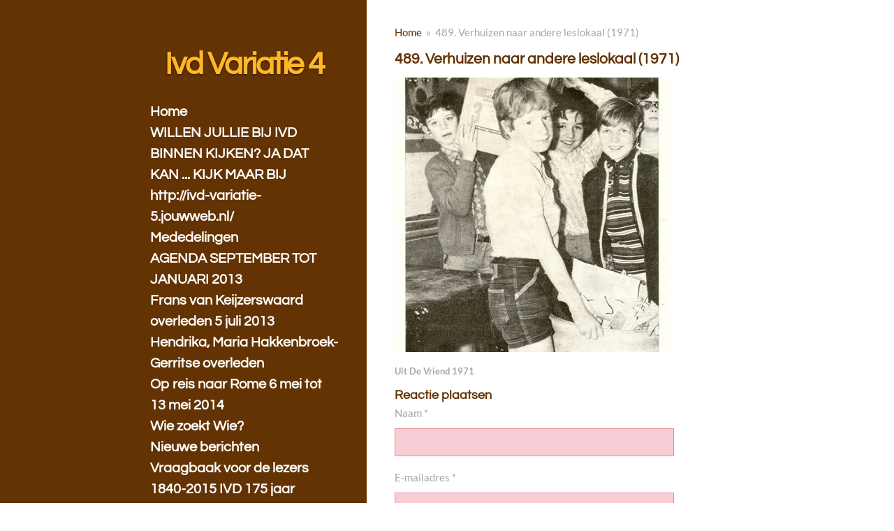

--- FILE ---
content_type: text/html; charset=UTF-8
request_url: https://ivd-variatie-4.jouwweb.nl/489-verhuizen-naar-andere-leslokaal-1971
body_size: 18160
content:
<!DOCTYPE html>
<html lang="nl">
    <head>
        <meta http-equiv="Content-Type" content="text/html; charset=utf-8">
        <meta name="viewport" content="width=device-width, initial-scale=1.0, maximum-scale=5.0">
        <meta http-equiv="X-UA-Compatible" content="IE=edge">
        <link rel="canonical" href="https://ivd-variatie-4.jouwweb.nl/489-verhuizen-naar-andere-leslokaal-1971">
        <link rel="sitemap" type="application/xml" href="https://ivd-variatie-4.jouwweb.nl/sitemap.xml">
        <meta property="og:title" content="489. Verhuizen naar andere leslokaal (1971) | Ivd-variatie-4">
        <meta property="og:url" content="https://ivd-variatie-4.jouwweb.nl/489-verhuizen-naar-andere-leslokaal-1971">
        <base href="https://ivd-variatie-4.jouwweb.nl/">
        <meta name="description" property="og:description" content="">
                <script nonce="76f0d988e11a06e3580fcc90ba01e4fe">
            
            window.JOUWWEB = window.JOUWWEB || {};
            window.JOUWWEB.application = window.JOUWWEB.application || {};
            window.JOUWWEB.application = {"backends":[{"domain":"jouwweb.nl","freeDomain":"jouwweb.site"},{"domain":"webador.com","freeDomain":"webadorsite.com"},{"domain":"webador.de","freeDomain":"webadorsite.com"},{"domain":"webador.fr","freeDomain":"webadorsite.com"},{"domain":"webador.es","freeDomain":"webadorsite.com"},{"domain":"webador.it","freeDomain":"webadorsite.com"},{"domain":"jouwweb.be","freeDomain":"jouwweb.site"},{"domain":"webador.ie","freeDomain":"webadorsite.com"},{"domain":"webador.co.uk","freeDomain":"webadorsite.com"},{"domain":"webador.at","freeDomain":"webadorsite.com"},{"domain":"webador.be","freeDomain":"webadorsite.com"},{"domain":"webador.ch","freeDomain":"webadorsite.com"},{"domain":"webador.ch","freeDomain":"webadorsite.com"},{"domain":"webador.mx","freeDomain":"webadorsite.com"},{"domain":"webador.com","freeDomain":"webadorsite.com"},{"domain":"webador.dk","freeDomain":"webadorsite.com"},{"domain":"webador.se","freeDomain":"webadorsite.com"},{"domain":"webador.no","freeDomain":"webadorsite.com"},{"domain":"webador.fi","freeDomain":"webadorsite.com"},{"domain":"webador.ca","freeDomain":"webadorsite.com"},{"domain":"webador.ca","freeDomain":"webadorsite.com"},{"domain":"webador.pl","freeDomain":"webadorsite.com"},{"domain":"webador.com.au","freeDomain":"webadorsite.com"},{"domain":"webador.nz","freeDomain":"webadorsite.com"}],"editorLocale":"nl-NL","editorTimezone":"Europe\/Amsterdam","editorLanguage":"nl","analytics4TrackingId":"G-E6PZPGE4QM","analyticsDimensions":[],"backendDomain":"www.jouwweb.nl","backendShortDomain":"jouwweb.nl","backendKey":"jouwweb-nl","freeWebsiteDomain":"jouwweb.site","noSsl":false,"build":{"reference":"fec0291"},"linkHostnames":["www.jouwweb.nl","www.webador.com","www.webador.de","www.webador.fr","www.webador.es","www.webador.it","www.jouwweb.be","www.webador.ie","www.webador.co.uk","www.webador.at","www.webador.be","www.webador.ch","fr.webador.ch","www.webador.mx","es.webador.com","www.webador.dk","www.webador.se","www.webador.no","www.webador.fi","www.webador.ca","fr.webador.ca","www.webador.pl","www.webador.com.au","www.webador.nz"],"assetsUrl":"https:\/\/assets.jwwb.nl","loginUrl":"https:\/\/www.jouwweb.nl\/inloggen","publishUrl":"https:\/\/www.jouwweb.nl\/v2\/website\/273673\/publish-proxy","adminUserOrIp":false,"pricing":{"plans":{"lite":{"amount":"700","currency":"EUR"},"pro":{"amount":"1200","currency":"EUR"},"business":{"amount":"2400","currency":"EUR"}},"yearlyDiscount":{"price":{"amount":"8400","currency":"EUR"},"ratio":0.58,"percent":"58%","discountPrice":{"amount":"8400","currency":"EUR"},"termPricePerMonth":{"amount":"1200","currency":"EUR"},"termPricePerYear":{"amount":"12000","currency":"EUR"}}},"hcUrl":{"add-product-variants":"https:\/\/help.jouwweb.nl\/hc\/nl\/articles\/28594307773201","basic-vs-advanced-shipping":"https:\/\/help.jouwweb.nl\/hc\/nl\/articles\/28594268794257","html-in-head":"https:\/\/help.jouwweb.nl\/hc\/nl\/articles\/28594336422545","link-domain-name":"https:\/\/help.jouwweb.nl\/hc\/nl\/articles\/28594325307409","optimize-for-mobile":"https:\/\/help.jouwweb.nl\/hc\/nl\/articles\/28594312927121","seo":"https:\/\/help.jouwweb.nl\/hc\/nl\/sections\/28507243966737","transfer-domain-name":"https:\/\/help.jouwweb.nl\/hc\/nl\/articles\/28594325232657","website-not-secure":"https:\/\/help.jouwweb.nl\/hc\/nl\/articles\/28594252935825"}};
            window.JOUWWEB.brand = {"type":"jouwweb","name":"JouwWeb","domain":"JouwWeb.nl","supportEmail":"support@jouwweb.nl"};
                    
                window.JOUWWEB = window.JOUWWEB || {};
                window.JOUWWEB.websiteRendering = {"locale":"nl-NL","timezone":"Europe\/Amsterdam","routes":{"api\/upload\/product-field":"\/_api\/upload\/product-field","checkout\/cart":"\/winkelwagen","payment":"\/bestelling-afronden\/:publicOrderId","payment\/forward":"\/bestelling-afronden\/:publicOrderId\/forward","public-order":"\/bestelling\/:publicOrderId","checkout\/authorize":"\/winkelwagen\/authorize\/:gateway","wishlist":"\/verlanglijst"}};
                                                    window.JOUWWEB.website = {"id":273673,"locale":"nl-NL","enabled":true,"title":"Ivd-variatie-4","hasTitle":false,"roleOfLoggedInUser":null,"ownerLocale":"nl-NL","plan":null,"freeWebsiteDomain":"jouwweb.site","backendKey":"jouwweb-nl","currency":"EUR","defaultLocale":"nl-NL","url":"https:\/\/ivd-variatie-4.jouwweb.nl\/","homepageSegmentId":972758,"category":"website","isOffline":false,"isPublished":true,"locales":[],"allowed":{"ads":false,"credits":false,"externalLinks":true,"slideshow":true,"customDefaultSlideshow":true,"hostedAlbums":false,"moderators":false,"mailboxQuota":21,"statisticsVisitors":true,"statisticsDetailed":false,"statisticsMonths":0,"favicon":true,"password":false,"freeDomains":0,"freeMailAccounts":0,"canUseLanguages":false,"fileUpload":false,"legacyFontSize":true,"webshop":false,"products":-1,"imageText":false,"search":false,"audioUpload":false,"videoUpload":0,"allowDangerousForms":true,"allowHtmlCode":true,"mobileBar":false,"sidebar":true,"poll":false,"allowCustomForms":false,"allowBusinessListing":false,"allowCustomAnalytics":false,"allowAccountingLink":false,"digitalProducts":false,"sitemapElement":false},"mobileBar":{"enabled":false,"theme":"accent","email":{"active":true},"location":{"active":true},"phone":{"active":true},"whatsapp":{"active":false},"social":{"active":false,"network":"facebook"}},"webshop":{"enabled":false,"currency":"EUR","taxEnabled":false,"taxInclusive":true,"vatDisclaimerVisible":false,"orderNotice":"<p>Indien u speciale wensen heeft kunt u deze doorgeven via het Opmerkingen-veld in de laatste stap.<\/p>","orderConfirmation":"<p>Hartelijk bedankt voor uw bestelling! U ontvangt zo spoedig mogelijk bericht van ons over de afhandeling van uw bestelling.<\/p>","freeShipping":false,"freeShippingAmount":"0.00","shippingDisclaimerVisible":false,"pickupAllowed":false,"couponAllowed":false,"detailsPageAvailable":true,"socialMediaVisible":true,"termsPage":null,"termsPageUrl":null,"extraTerms":null,"pricingVisible":true,"orderButtonVisible":true,"shippingAdvanced":false,"shippingAdvancedBackEnd":false,"soldOutVisible":false,"backInStockNotificationEnabled":false,"canAddProducts":true,"nextOrderNumber":1,"allowedServicePoints":[],"sendcloudConfigured":false,"sendcloudFallbackPublicKey":"a3d50033a59b4a598f1d7ce7e72aafdf","taxExemptionAllowed":true,"invoiceComment":null,"emptyCartVisible":false,"minimumOrderPrice":null,"productNumbersEnabled":false,"wishlistEnabled":false,"hideTaxOnCart":false},"isTreatedAsWebshop":false};                            window.JOUWWEB.cart = {"products":[],"coupon":null,"shippingCountryCode":null,"shippingChoice":null,"breakdown":[]};                            window.JOUWWEB.scripts = [];                        window.parent.JOUWWEB.colorPalette = window.JOUWWEB.colorPalette;
        </script>
                <title>489. Verhuizen naar andere leslokaal (1971) | Ivd-variatie-4</title>
                                            <link href="https://primary.jwwb.nl/public/1/2/0/ivd-variatie-4/favicon-1.ico?bust=1416415337" rel="shortcut icon">                                                <link href="https://primary.jwwb.nl/public/1/2/0/ivd-variatie-4/favicon-1.ico?bust=1416415337" rel="icon">                                        <meta property="og:image" content="https&#x3A;&#x2F;&#x2F;primary.jwwb.nl&#x2F;public&#x2F;1&#x2F;2&#x2F;0&#x2F;ivd-variatie-4&#x2F;ivd-119.large.jpg">
                                    <meta name="twitter:card" content="summary_large_image">
                        <meta property="twitter:image" content="https&#x3A;&#x2F;&#x2F;primary.jwwb.nl&#x2F;public&#x2F;1&#x2F;2&#x2F;0&#x2F;ivd-variatie-4&#x2F;ivd-119.large.jpg">
                                                    <script src="https://www.google.com/recaptcha/enterprise.js?hl=nl&amp;render=explicit" nonce="76f0d988e11a06e3580fcc90ba01e4fe" data-turbo-track="reload"></script>
<script src="https://plausible.io/js/script.manual.js" nonce="76f0d988e11a06e3580fcc90ba01e4fe" data-turbo-track="reload" defer data-domain="shard23.jouwweb.nl"></script>
<link rel="stylesheet" type="text/css" href="https://gfonts.jwwb.nl/css?display=fallback&amp;family=Lato%3A400%2C700%2C400italic%2C700italic%7CQuestrial%3A400%2C700%2C400italic%2C700italic" nonce="76f0d988e11a06e3580fcc90ba01e4fe" data-turbo-track="dynamic">
<script src="https://assets.jwwb.nl/assets/build/website-rendering/nl-NL.js?bust=af8dcdef13a1895089e9" nonce="76f0d988e11a06e3580fcc90ba01e4fe" data-turbo-track="reload" defer></script>
<script src="https://assets.jwwb.nl/assets/website-rendering/runtime.e9aaeab0c631cbd69aaa.js?bust=0df1501923f96b249330" nonce="76f0d988e11a06e3580fcc90ba01e4fe" data-turbo-track="reload" defer></script>
<script src="https://assets.jwwb.nl/assets/website-rendering/103.3d75ec3708e54af67f50.js?bust=cb0aa3c978e146edbd0d" nonce="76f0d988e11a06e3580fcc90ba01e4fe" data-turbo-track="reload" defer></script>
<script src="https://assets.jwwb.nl/assets/website-rendering/main.f656389ec507dc20f0cb.js?bust=d20d7cd648ba41ec2448" nonce="76f0d988e11a06e3580fcc90ba01e4fe" data-turbo-track="reload" defer></script>
<link rel="preload" href="https://assets.jwwb.nl/assets/website-rendering/styles.e258e1c0caffe3e22b8c.css?bust=00dff845dced716b5f3e" as="style">
<link rel="preload" href="https://assets.jwwb.nl/assets/website-rendering/fonts/icons-website-rendering/font/website-rendering.woff2?bust=bd2797014f9452dadc8e" as="font" crossorigin>
<link rel="preconnect" href="https://gfonts.jwwb.nl">
<link rel="stylesheet" type="text/css" href="https://assets.jwwb.nl/assets/website-rendering/styles.e258e1c0caffe3e22b8c.css?bust=00dff845dced716b5f3e" nonce="76f0d988e11a06e3580fcc90ba01e4fe" data-turbo-track="dynamic">
<link rel="preconnect" href="https://assets.jwwb.nl">
<link rel="stylesheet" type="text/css" href="https://primary.jwwb.nl/public/1/2/0/ivd-variatie-4/style.css?bust=1768583290" nonce="76f0d988e11a06e3580fcc90ba01e4fe" data-turbo-track="dynamic">    </head>
    <body
        id="top"
        class="jw-is-no-slideshow jw-strips--align-left jw-header-is-text jw-is-segment-page jw-is-frontend jw-is-sidebar jw-is-no-messagebar jw-is-no-touch-device jw-is-no-mobile"
                                    data-jouwweb-page="1077048"
                                                data-jouwweb-segment-id="1077048"
                                                data-jouwweb-segment-type="page"
                                                data-template-threshold="960"
                                                data-template-name="dj&#x7C;portfolio&#x7C;leaf"
                            itemscope
        itemtype="https://schema.org/WebPage"
    >
                                    <meta itemprop="url" content="https://ivd-variatie-4.jouwweb.nl/489-verhuizen-naar-andere-leslokaal-1971">
        <a href="#main-content" class="jw-skip-link">
            Ga direct naar de hoofdinhoud        </a>
        <div class="jw-background"></div>
        <div class="jw-body">
            <div class="jw-mobile-menu jw-mobile-is-text js-mobile-menu">
            <span class="jw-mobile-menu__button jw-mobile-menu__button--dummy"></span>        <div class="jw-mobile-header jw-mobile-header--text">
        <a            class="jw-mobile-header-content"
                            href="/"
                        >
                                        <div class="jw-mobile-text">
                    <span style="color: #FFB729">Ivd Variatie 4</span>                </div>
                    </a>
    </div>

    
            <button
            type="button"
            class="jw-mobile-menu__button jw-mobile-toggle"
            aria-label="Open / sluit menu"
        >
            <span class="jw-icon-burger"></span>
        </button>
    </div>
            <div class="content-root">
    <div class="right">
        <div class="right-content">
            <div class="slider-wrapper jw-slideshow-toggle">
                            </div>
            
<main id="main-content" class="block-content">
    <div data-section-name="content" class="jw-section jw-section-content jw-responsive lt600 lt640 lt800">
        <div
    id="jw-element-15882566"
    data-jw-element-id="15882566"
        class="jw-tree-node jw-element jw-strip-root jw-tree-container jw-node-is-first-child jw-node-is-last-child"
>
    <div
    id="jw-element-340719248"
    data-jw-element-id="340719248"
        class="jw-tree-node jw-element jw-strip jw-tree-container jw-strip--default jw-strip--style-color jw-strip--color-default jw-strip--padding-both jw-node-is-first-child jw-strip--primary jw-node-is-last-child"
>
    <div class="jw-strip__content-container"><div class="jw-strip__content jw-responsive lt600 lt640 lt800">
                        <nav class="jw-breadcrumbs" aria-label="Kruimelpad"><ol><li><a href="/" class="jw-breadcrumbs__link">Home</a></li><li><span class="jw-breadcrumbs__separator" aria-hidden="true">&raquo;</span><a href="/489-verhuizen-naar-andere-leslokaal-1971" class="jw-breadcrumbs__link jw-breadcrumbs__link--current" aria-current="page">489. Verhuizen naar andere leslokaal (1971)</a></li></ol></nav><div
    id="jw-element-4665186"
    data-jw-element-id="4665186"
        class="jw-tree-node jw-element jw-html jw-node-is-first-child"
>
    </div><div
    id="jw-element-4665160"
    data-jw-element-id="4665160"
        class="jw-tree-node jw-element jw-image-text"
>
    <div class="jw-element-imagetext-text">
            <h2 class="jw-heading-100">489. Verhuizen naar andere leslokaal (1971)</h2>    </div>
</div><div
    id="jw-element-15882567"
    data-jw-element-id="15882567"
        class="jw-tree-node jw-element jw-image"
>
    <div
    class="jw-intent jw-element-image jw-element-content jw-element-image-is-left jw-element-image--full-width-to-640"
            style="width: 393px;"
    >
            
        
                <picture
            class="jw-element-image__image-wrapper jw-image-is-square jw-intrinsic"
            style="padding-top: 100%;"
        >
                                            <img class="jw-element-image__image jw-intrinsic__item" style="--jw-element-image--pan-x: 0.5; --jw-element-image--pan-y: 0.5;" alt="" src="https://primary.jwwb.nl/public/1/2/0/ivd-variatie-4/ivd-119.large.jpg" srcset="https://primary.jwwb.nl/public/1/2/0/ivd-variatie-4/ivd-119.large.jpg?enable-io=true&amp;width=96 96w, https://primary.jwwb.nl/public/1/2/0/ivd-variatie-4/ivd-119.large.jpg?enable-io=true&amp;width=147 147w, https://primary.jwwb.nl/public/1/2/0/ivd-variatie-4/ivd-119.large.jpg?enable-io=true&amp;width=226 226w, https://primary.jwwb.nl/public/1/2/0/ivd-variatie-4/ivd-119.large.jpg?enable-io=true&amp;width=347 347w, https://primary.jwwb.nl/public/1/2/0/ivd-variatie-4/ivd-119.large.jpg?enable-io=true&amp;width=532 532w, https://primary.jwwb.nl/public/1/2/0/ivd-variatie-4/ivd-119.large.jpg?enable-io=true&amp;width=816 816w, https://primary.jwwb.nl/public/1/2/0/ivd-variatie-4/ivd-119.large.jpg?enable-io=true&amp;width=1252 1252w, https://primary.jwwb.nl/public/1/2/0/ivd-variatie-4/ivd-119.large.jpg?enable-io=true&amp;width=1920 1920w" sizes="auto, min(100vw, 393px), 100vw" loading="lazy" width="800" height="800">                    </picture>

            </div>
</div><div
    id="jw-element-15882568"
    data-jw-element-id="15882568"
        class="jw-tree-node jw-element jw-image-text"
>
    <div class="jw-element-imagetext-text">
            <p><span style="font-size: small;"><strong>Uit De Vriend 1971</strong></span></p>    </div>
</div><div
    id="jw-element-4665168"
    data-jw-element-id="4665168"
        class="jw-tree-node jw-element jw-comments jw-node-is-last-child"
>
    <div class="jw-comment-module" data-container-id="4665168">
            <div class="jw-comment-form-container">
            <h2>Reactie plaatsen</h2>
            <div class="jw-comment-form jw-form-container" data-parent-id="0">
    <form method="POST" name="comment">        <div class="jw-element-form-error jw-comment-error"></div>
        <div class="jw-element-form-group"><label for="name" class="jw-element-form-label">Naam *</label><div class="jw-element-form-content"><input type="text" name="name" id="name" maxlength="100" class="form-control&#x20;jw-element-form-input-text" value=""></div></div>        <div class="jw-element-form-group"><label for="email" class="jw-element-form-label">E-mailadres *</label><div class="jw-element-form-content"><input type="email" name="email" id="email" maxlength="200" class="form-control&#x20;jw-element-form-input-text" value=""></div></div>        <div class="jw-element-form-group"><label for="body" class="jw-element-form-label">Bericht *</label><div class="jw-element-form-content"><textarea name="body" id="body" maxlength="5000" class="form-control&#x20;jw-element-form-input-text"></textarea></div></div>        <div class="hidden"><label for="captcha" class="jw-element-form-label">Laat dit veld leeg *</label><div class="jw-element-form-content"><input type="text" name="captcha" id="captcha" class="form-control&#x20;jw-element-form-input-text" value=""></div></div>                                        <input type="hidden" name="captcha-response" data-sitekey="6Lf2k5ApAAAAAHnwq8755XMiirIOTY2Cw_UdHdfa" data-action="COMMENT" id="jwFormopECDm_captcha-response" value="">        <div
            class="jw-element-form-group captcha-form-group hidden"
            data-jw-controller="website--form--lazy-captcha-group"        >
            <div class="jw-element-form-content">
                <div class="captcha-widget" data-jw-controller="common--form--captcha-checkbox" data-common--form--captcha-checkbox-action-value="COMMENT" data-common--form--captcha-checkbox-sitekey-value="6Lf2k5ApAAAAAHnwq8755XMiirIOTY2Cw_UdHdfa"></div>                            </div>
        </div>
            <input type="hidden" name="comment-csrf-4665168-main" id="jwFormyb6UAa_comment-csrf-4665168-main" value="geVMvTfyZV6H26RV">        <input type="hidden" name="action" id="jwFormxw9Tyh_action" value="new-comment">        <input type="hidden" name="element" id="jwFormDkzPXR_element" value="4665168">                <div class="jw-element-form-group"><div class="jw-element-form-content"><button type="submit" name="submit" id="jwFormEDmK5e_submit" class="jw-btn jw-btn--size-small">Verstuur reactie</button></div></div>    </form></div>
        </div>
        <div
        class="jw-comments-container "
        data-number-of-comments="0"
        data-comments-per-page="10"
    >
        <h2>Reacties</h2>
        <div class="jw-comments jw-comments-real">
                            <div>Er zijn geen reacties geplaatst.</div>
                    </div>
            </div>
    </div>
</div></div></div></div></div>            </div>
</main>
            <footer class="block-footer">
    <div
        data-section-name="footer"
        class="jw-section jw-section-footer jw-responsive lt640 lt800"
    >
                <div class="jw-strip jw-strip--default jw-strip--style-color jw-strip--primary jw-strip--color-default jw-strip--padding-both"><div class="jw-strip__content-container"><div class="jw-strip__content jw-responsive lt640 lt800">            <div
    id="jw-element-15882737"
    data-jw-element-id="15882737"
        class="jw-tree-node jw-element jw-simple-root jw-tree-container jw-node-is-first-child jw-node-is-last-child"
>
    <div
    id="jw-element-4219491"
    data-jw-element-id="4219491"
        class="jw-tree-node jw-element jw-social-share jw-node-is-first-child jw-node-is-last-child"
>
    <div class="jw-element-social-share" style="text-align: left">
    <div class="share-button-container share-button-container--align-left jw-element-content">
                                                                <a
                    class="share-button share-button--facebook jw-element-social-share-button jw-element-social-share-button-facebook "
                                            href=""
                        data-href-template="http://www.facebook.com/sharer/sharer.php?u=[url]"
                                                            rel="nofollow noopener noreferrer"
                    target="_blank"
                >
                    <span class="share-button__icon website-rendering-icon-facebook"></span>
                    <span class="share-button__label">Delen</span>
                </a>
                                                                                    </div>
    </div>
</div></div>                            <div class="jw-credits clear">
                    <div class="jw-credits-owner">
                        <div id="jw-footer-text">
                            <div class="jw-footer-text-content">
                                &copy; 2013 - 2026 Ivd-variatie-4                            </div>
                        </div>
                    </div>
                    <div class="jw-credits-right">
                                                <div id="jw-credits-tool">
    <small>
        Powered by <a href="https://www.jouwweb.nl" rel="">JouwWeb</a>    </small>
</div>
                    </div>
                </div>
                    </div></div></div>    </div>
</footer>
        </div>
    </div>
    <div class="left">
        <div class="left-content simple-brick-max-width-sidebar">
            <div class="logo-wrapper js-topbar-content-container">
                <div class="clear">
                    <div class="jw-header-logo">
        <div
    class="jw-header jw-header-title-container jw-header-text jw-header-text-toggle"
    data-stylable="true"
>
    <a        id="jw-header-title"
        class="jw-header-title"
                    href="/"
            >
        <span style="color: #FFB729">Ivd Variatie 4</span>    </a>
</div>
</div>
                </div>
                <div class="logo-seperator"></div>
            </div>
            <nav class="nav jw-menu-copy">
                <ul
    id="jw-menu"
    class="jw-menu jw-menu-vertical"
            >
            <li
    class="jw-menu-item"
>
        <a        class="jw-menu-link"
        href="/"                                            data-page-link-id="972758"
                            >
                <span class="">
            Home        </span>
            </a>
                </li>
            <li
    class="jw-menu-item"
>
        <a        class="jw-menu-link"
        href="/willen-jullie-bij-ivd-binnen-kijken-ja-dat-kan-kijk-maar-bij-http-ivd-variatie-5-jouwweb-nl"                                            data-page-link-id="1086661"
                            >
                <span class="">
            WILLEN JULLIE BIJ IVD BINNEN KIJKEN? JA DAT KAN ... KIJK MAAR BIJ http://ivd-variatie-5.jouwweb.nl/        </span>
            </a>
                </li>
            <li
    class="jw-menu-item"
>
        <a        class="jw-menu-link"
        href="/mededelingen"                                            data-page-link-id="972833"
                            >
                <span class="">
            Mededelingen        </span>
            </a>
                </li>
            <li
    class="jw-menu-item"
>
        <a        class="jw-menu-link"
        href="/agenda-september-tot-januari-2013"                                            data-page-link-id="1049689"
                            >
                <span class="">
            AGENDA SEPTEMBER TOT JANUARI 2013        </span>
            </a>
                </li>
            <li
    class="jw-menu-item"
>
        <a        class="jw-menu-link"
        href="/frans-van-keijzerswaard-overleden-5-juli-2013"                                            data-page-link-id="1009151"
                            >
                <span class="">
            Frans van Keijzerswaard overleden 5 juli 2013        </span>
            </a>
                </li>
            <li
    class="jw-menu-item"
>
        <a        class="jw-menu-link"
        href="/hendrika-maria-hakkenbroek-gerritse-overleden"                                            data-page-link-id="1002223"
                            >
                <span class="">
            Hendrika, Maria Hakkenbroek-Gerritse overleden        </span>
            </a>
                </li>
            <li
    class="jw-menu-item"
>
        <a        class="jw-menu-link"
        href="/op-reis-naar-rome-6-mei-tot-13-mei-2014"                                            data-page-link-id="1001310"
                            >
                <span class="">
            Op reis naar Rome 6 mei tot 13 mei 2014        </span>
            </a>
                </li>
            <li
    class="jw-menu-item"
>
        <a        class="jw-menu-link"
        href="/wie-zoekt-wie"                                            data-page-link-id="972845"
                            >
                <span class="">
            Wie zoekt Wie?        </span>
            </a>
                </li>
            <li
    class="jw-menu-item"
>
        <a        class="jw-menu-link"
        href="/nieuwe-berichten"                                            data-page-link-id="981751"
                            >
                <span class="">
            Nieuwe berichten        </span>
            </a>
                </li>
            <li
    class="jw-menu-item"
>
        <a        class="jw-menu-link"
        href="/vraagbaak-voor-de-lezers"                                            data-page-link-id="972846"
                            >
                <span class="">
            Vraagbaak voor de lezers        </span>
            </a>
                </li>
            <li
    class="jw-menu-item"
>
        <a        class="jw-menu-link"
        href="/1840-2015-ivd-175-jaar"                                            data-page-link-id="984509"
                            >
                <span class="">
            1840-2015 IVD 175 jaar        </span>
            </a>
                </li>
            <li
    class="jw-menu-item"
>
        <a        class="jw-menu-link"
        href="/dove-kinderen-in-malawi-vragen-uw-hulp"                                            data-page-link-id="985279"
                            >
                <span class="">
            Dove kinderen in Malawi vragen uw hulp...        </span>
            </a>
                </li>
            <li
    class="jw-menu-item"
>
        <a        class="jw-menu-link"
        href="/boek-van-wim-heerschop"                                            data-page-link-id="993839"
                            >
                <span class="">
            Boek van Wim Heerschop        </span>
            </a>
                </li>
            <li
    class="jw-menu-item"
>
        <a        class="jw-menu-link"
        href="/499-laatste-pagina-van-deel-4-lees-verder-bij-nieuwe-website"                                            data-page-link-id="1082315"
                            >
                <span class="">
            499. Laatste pagina van deel 4. Lees verder bij nieuwe website        </span>
            </a>
                </li>
            <li
    class="jw-menu-item"
>
        <a        class="jw-menu-link"
        href="/498-br-augustinus-met-jongetje-voor-de-spiegel-1966"                                            data-page-link-id="1082312"
                            >
                <span class="">
            498. Br. Augustinus met jongetje voor de spiegel (1966)        </span>
            </a>
                </li>
            <li
    class="jw-menu-item"
>
        <a        class="jw-menu-link"
        href="/497-br-acharius-19661"                                            data-page-link-id="1082310"
                            >
                <span class="">
            497. Br. Acharius (1966)        </span>
            </a>
                </li>
            <li
    class="jw-menu-item"
>
        <a        class="jw-menu-link"
        href="/496-wim-rovers-oud-leering-van-ivd-overleden"                                            data-page-link-id="1080378"
                            >
                <span class="">
            496. Wim Rovers, oud-leering van IvD overleden        </span>
            </a>
                </li>
            <li
    class="jw-menu-item"
>
        <a        class="jw-menu-link"
        href="/495-druk-in-de-gang-1971"                                            data-page-link-id="1079379"
                            >
                <span class="">
            495. Druk in de gang (1971)        </span>
            </a>
                </li>
            <li
    class="jw-menu-item"
>
        <a        class="jw-menu-link"
        href="/494-koekenhappen-ad-de-groot-1971"                                            data-page-link-id="1079376"
                            >
                <span class="">
            494. Koekenhappen Ad de Groot (1971)        </span>
            </a>
                </li>
            <li
    class="jw-menu-item"
>
        <a        class="jw-menu-link"
        href="/493-hoofdingang-van-ivd-verplaatst"                                            data-page-link-id="1078505"
                            >
                <span class="">
            493. Hoofdingang van IvD verplaatst        </span>
            </a>
                </li>
            <li
    class="jw-menu-item"
>
        <a        class="jw-menu-link"
        href="/492-mr-van-corven-1971"                                            data-page-link-id="1078493"
                            >
                <span class="">
            492. Mr. van Corven (1971)        </span>
            </a>
                </li>
            <li
    class="jw-menu-item"
>
        <a        class="jw-menu-link"
        href="/491-dora-van-den-akker-uit-zoetermeer-overleden"                                            data-page-link-id="1077468"
                            >
                <span class="">
            491. Dora van den Akker uit Zoetermeer overleden        </span>
            </a>
                </li>
            <li
    class="jw-menu-item"
>
        <a        class="jw-menu-link"
        href="/490-afscheidsfeest-in-de-groep-van-br-hildemar-1971"                                            data-page-link-id="1077053"
                            >
                <span class="">
            490. Afscheidsfeest in de groep van Br. Hildemar (1971)        </span>
            </a>
                </li>
            <li
    class="jw-menu-item jw-menu-is-active"
>
        <a        class="jw-menu-link js-active-menu-item"
        href="/489-verhuizen-naar-andere-leslokaal-1971"                                            data-page-link-id="1077048"
                            >
                <span class="">
            489. Verhuizen naar andere leslokaal (1971)        </span>
            </a>
                </li>
            <li
    class="jw-menu-item"
>
        <a        class="jw-menu-link"
        href="/488-nieuwe-bericht-van-br-wladimir-uit-malawi"                                            data-page-link-id="1076398"
                            >
                <span class="">
            488. Nieuwe bericht van br. Wladimir uit Malawi        </span>
            </a>
                </li>
            <li
    class="jw-menu-item"
>
        <a        class="jw-menu-link"
        href="/487-prikje-halen-bij-huisarts-1971"                                            data-page-link-id="1076207"
                            >
                <span class="">
            487. Prikje halen bij huisarts (1971)        </span>
            </a>
                </li>
            <li
    class="jw-menu-item"
>
        <a        class="jw-menu-link"
        href="/486-schoolpauze-1971-2"                                            data-page-link-id="1075378"
                            >
                <span class="">
            486. Schoolpauze bij meisjes (1966) (2)        </span>
            </a>
                </li>
            <li
    class="jw-menu-item"
>
        <a        class="jw-menu-link"
        href="/845-schoolpauze-bij-meisjes-1966"                                            data-page-link-id="1075365"
                            >
                <span class="">
            485. Schoolpauze bij meisjes  1966        </span>
            </a>
                </li>
            <li
    class="jw-menu-item"
>
        <a        class="jw-menu-link"
        href="/484-modeshow-1971"                                            data-page-link-id="1075358"
                            >
                <span class="">
            484. Modeshow (1971)        </span>
            </a>
                </li>
            <li
    class="jw-menu-item"
>
        <a        class="jw-menu-link"
        href="/483-pater-van-vught"                                            data-page-link-id="1073795"
                            >
                <span class="">
            483. Pater van Vught        </span>
            </a>
                </li>
            <li
    class="jw-menu-item"
>
        <a        class="jw-menu-link"
        href="/482-afra-ooterman-op-de-fiets"                                            data-page-link-id="1073790"
                            >
                <span class="">
            482. Afra Ooterman op de fiets        </span>
            </a>
                </li>
            <li
    class="jw-menu-item"
>
        <a        class="jw-menu-link"
        href="/481-kinderen-achter-trommel-muziekles"                                            data-page-link-id="1073045"
                            >
                <span class="">
            481. Kinderen achter trommel (muziekles)        </span>
            </a>
                </li>
            <li
    class="jw-menu-item"
>
        <a        class="jw-menu-link"
        href="/480-peter-croonen-op-brommer"                                            data-page-link-id="1073034"
                            >
                <span class="">
            480. Peter Croonen op brommer        </span>
            </a>
                </li>
            <li
    class="jw-menu-item"
>
        <a        class="jw-menu-link"
        href="/479-mr-f-braam"                                            data-page-link-id="1071360"
                            >
                <span class="">
            479. Mr. F. Braam        </span>
            </a>
                </li>
            <li
    class="jw-menu-item"
>
        <a        class="jw-menu-link"
        href="/478-grappige-foto-heeft-in-de-vriend-1985-gestaan"                                            data-page-link-id="1069830"
                            >
                <span class="">
            478. Grappige foto, heeft in De Vriend 1985 gestaan.        </span>
            </a>
                </li>
            <li
    class="jw-menu-item"
>
        <a        class="jw-menu-link"
        href="/477-leren-lezen-1985"                                            data-page-link-id="1069828"
                            >
                <span class="">
            477. Leren lezen (1985)        </span>
            </a>
                </li>
            <li
    class="jw-menu-item"
>
        <a        class="jw-menu-link"
        href="/476-ijspret-1971"                                            data-page-link-id="1069818"
                            >
                <span class="">
            476. IJspret 1971        </span>
            </a>
                </li>
            <li
    class="jw-menu-item"
>
        <a        class="jw-menu-link"
        href="/475-groep-meisjes-bij-meisjeschool-1971"                                            data-page-link-id="1069041"
                            >
                <span class="">
            475. Groep meisjes bij meisjeschool (1971)        </span>
            </a>
                </li>
            <li
    class="jw-menu-item"
>
        <a        class="jw-menu-link"
        href="/474-dove-leerlingen-op-bezoek-bij-paus-in-rome"                                            data-page-link-id="1068189"
                            >
                <span class="">
            474. Dove leerlingen op bezoek bij paus in Rome        </span>
            </a>
                </li>
            <li
    class="jw-menu-item"
>
        <a        class="jw-menu-link"
        href="/473-prachtige-schilderij-getekend-door-jan-van-genk"                                            data-page-link-id="1068187"
                            >
                <span class="">
            473. Prachtige schilderij getekend door Jan van Genk        </span>
            </a>
                </li>
            <li
    class="jw-menu-item"
>
        <a        class="jw-menu-link"
        href="/472-zwemmen-in-zwembad-zegenwerp"                                            data-page-link-id="1067266"
                            >
                <span class="">
            472. Zwemmen in zwembad Zegenwerp        </span>
            </a>
                </li>
            <li
    class="jw-menu-item"
>
        <a        class="jw-menu-link"
        href="/471-broeder-beatus-80-jaar"                                            data-page-link-id="1067261"
                            >
                <span class="">
            471. Broeder Beatus 80 jaar        </span>
            </a>
                </li>
            <li
    class="jw-menu-item"
>
        <a        class="jw-menu-link"
        href="/470-inzegening-van-het-haagse-tehuis-v-d-dovenvereniging"                                            data-page-link-id="1066496"
                            >
                <span class="">
            470. Inzegening van het Haagse tehuis v.d. dovenvereniging        </span>
            </a>
                </li>
            <li
    class="jw-menu-item"
>
        <a        class="jw-menu-link"
        href="/469-stephan-van-de-pas"                                            data-page-link-id="1065425"
                            >
                <span class="">
            469. Stephan van de Pas        </span>
            </a>
                </li>
            <li
    class="jw-menu-item"
>
        <a        class="jw-menu-link"
        href="/468-leerlingen-van-lhno"                                            data-page-link-id="1065417"
                            >
                <span class="">
            468. Leerlingen van LHNO        </span>
            </a>
                </li>
            <li
    class="jw-menu-item"
>
        <a        class="jw-menu-link"
        href="/467-lts-timmerlieden-deden-mee-aan-werkproject"                                            data-page-link-id="1063791"
                            >
                <span class="">
            467. LTS-timmerlieden deden mee aan werkproject        </span>
            </a>
                </li>
            <li
    class="jw-menu-item"
>
        <a        class="jw-menu-link"
        href="/466-opmerkelijk-instrument"                                            data-page-link-id="1063789"
                            >
                <span class="">
            466. Opmerkelijk instrument....        </span>
            </a>
                </li>
            <li
    class="jw-menu-item"
>
        <a        class="jw-menu-link"
        href="/465-zo-schreef-anton-van-dal"                                            data-page-link-id="1062094"
                            >
                <span class="">
            465. Zo schreef A. van Dal        </span>
            </a>
                </li>
            <li
    class="jw-menu-item"
>
        <a        class="jw-menu-link"
        href="/464-plechtige-communie-bij-meisjes-1956"                                            data-page-link-id="1062091"
                            >
                <span class="">
            464. Plechtige communie bij meisjes 1956        </span>
            </a>
                </li>
            <li
    class="jw-menu-item"
>
        <a        class="jw-menu-link"
        href="/463-afscheid-van-juffrouw-nel-van-haren"                                            data-page-link-id="1061126"
                            >
                <span class="">
            463. Afscheid van juffrouw Nel van Haren        </span>
            </a>
                </li>
            <li
    class="jw-menu-item"
>
        <a        class="jw-menu-link"
        href="/462-zuster-charitas-met-dove-zusters"                                            data-page-link-id="1061124"
                            >
                <span class="">
            462. Zuster Charitas met dove zusters        </span>
            </a>
                </li>
            <li
    class="jw-menu-item"
>
        <a        class="jw-menu-link"
        href="/461-broeder-berthilo"                                            data-page-link-id="1061120"
                            >
                <span class="">
            461. Broeder Berthilo        </span>
            </a>
                </li>
            <li
    class="jw-menu-item"
>
        <a        class="jw-menu-link"
        href="/460-wateroverlast-in-1966-achter-ivd"                                            data-page-link-id="1053321"
                            >
                <span class="">
            460. Wateroverlast in 1966 achter IvD        </span>
            </a>
                </li>
            <li
    class="jw-menu-item"
>
        <a        class="jw-menu-link"
        href="/459-h-vormsel-bij-de-jongens-van-de-vlonder"                                            data-page-link-id="1052533"
                            >
                <span class="">
            459. H. Vormsel bij de jongens van De Vlonder        </span>
            </a>
                </li>
            <li
    class="jw-menu-item"
>
        <a        class="jw-menu-link"
        href="/458-lekker-kuntselen-met-spoor-en-autobaan-1966"                                            data-page-link-id="1051825"
                            >
                <span class="">
            458. Lekker kuntselen met spoor- en autobaan 1966        </span>
            </a>
                </li>
            <li
    class="jw-menu-item"
>
        <a        class="jw-menu-link"
        href="/457-ijspret-1966"                                            data-page-link-id="1051822"
                            >
                <span class="">
            457. IJspret 1966        </span>
            </a>
                </li>
            <li
    class="jw-menu-item"
>
        <a        class="jw-menu-link"
        href="/456-schoolverlaters-1958"                                            data-page-link-id="1051188"
                            >
                <span class="">
            456. Schoolverlaters 1958        </span>
            </a>
                </li>
            <li
    class="jw-menu-item"
>
        <a        class="jw-menu-link"
        href="/455-1e-h-communie-1954-bij-meisjesafdeling"                                            data-page-link-id="1048759"
                            >
                <span class="">
            455. 1e H. Communie 1954 bij meisjesafdeling        </span>
            </a>
                </li>
            <li
    class="jw-menu-item"
>
        <a        class="jw-menu-link"
        href="/454-peuterzaal-19"                                            data-page-link-id="1046156"
                            >
                <span class="">
            454. Peuterschool 19??        </span>
            </a>
                </li>
            <li
    class="jw-menu-item"
>
        <a        class="jw-menu-link"
        href="/453-broeders-op-vakantie"                                            data-page-link-id="1045504"
                            >
                <span class="">
            453. Broeders op vakantie.....        </span>
            </a>
                </li>
            <li
    class="jw-menu-item"
>
        <a        class="jw-menu-link"
        href="/452-reunie-van-de-jongens-20-21-december-1958"                                            data-page-link-id="1043746"
                            >
                <span class="">
            452. Reunie van de jongens 20-21 december 1958        </span>
            </a>
                </li>
            <li
    class="jw-menu-item"
>
        <a        class="jw-menu-link"
        href="/451-godsdienstoefening-in-utrecht-1958"                                            data-page-link-id="1043741"
                            >
                <span class="">
            451. Godsdienstoefening in Utrecht 1958        </span>
            </a>
                </li>
            <li
    class="jw-menu-item"
>
        <a        class="jw-menu-link"
        href="/450-veranderingen-bij-medische-zorg-bij-ivd"                                            data-page-link-id="1042125"
                            >
                <span class="">
            450. Veranderingen bij medische zorg bij IvD        </span>
            </a>
                </li>
            <li
    class="jw-menu-item"
>
        <a        class="jw-menu-link"
        href="/449-zuster-acilla-60-jaar-zuster"                                            data-page-link-id="1042113"
                            >
                <span class="">
            449. ZUSTER ACILLA 60 JAAR ZUSTER        </span>
            </a>
                </li>
            <li
    class="jw-menu-item"
>
        <a        class="jw-menu-link"
        href="/448-beroep-van-femke-beijnboort-bloemenbinder"                                            data-page-link-id="1040005"
                            >
                <span class="">
            448. Beroep van Femke Beijnboort: bloemenbinder        </span>
            </a>
                </li>
            <li
    class="jw-menu-item"
>
        <a        class="jw-menu-link"
        href="/447-beroep-van-ferdinand-beekman-autoschademonteur"                                            data-page-link-id="1040003"
                            >
                <span class="">
            447. Beroep van Ferdinand Beekman: autoschademonteur        </span>
            </a>
                </li>
            <li
    class="jw-menu-item"
>
        <a        class="jw-menu-link"
        href="/446-sportdag-in-arnhem"                                            data-page-link-id="1038560"
                            >
                <span class="">
            446. Sportdag in Arnhem        </span>
            </a>
                </li>
            <li
    class="jw-menu-item"
>
        <a        class="jw-menu-link"
        href="/445-beroep-van-jurgen-baart-grafisch-medewerker"                                            data-page-link-id="1038549"
                            >
                <span class="">
            445. Beroep van Jurgen Baart: grafisch medewerker        </span>
            </a>
                </li>
            <li
    class="jw-menu-item"
>
        <a        class="jw-menu-link"
        href="/444-ivd-wandeltochten"                                            data-page-link-id="1034819"
                            >
                <span class="">
            444. IvD wandeltochten        </span>
            </a>
                </li>
            <li
    class="jw-menu-item"
>
        <a        class="jw-menu-link"
        href="/443-afscheid-van-de-broeders-bij-broedershuis"                                            data-page-link-id="1033384"
                            >
                <span class="">
            443. Afscheid van de broeders bij Broedershuis        </span>
            </a>
                </li>
            <li
    class="jw-menu-item"
>
        <a        class="jw-menu-link"
        href="/442-oud-bisschop-bluyssen-overleden"                                            data-page-link-id="1031892"
                            >
                <span class="">
            442. Oud bisschop Bluyssen overleden        </span>
            </a>
                </li>
            <li
    class="jw-menu-item"
>
        <a        class="jw-menu-link"
        href="/441-ivd-reunie-3-oktober-1987"                                            data-page-link-id="1008162"
                            >
                <span class="">
            441 IvD Reunie 3 oktober 1987        </span>
            </a>
                </li>
            <li
    class="jw-menu-item"
>
        <a        class="jw-menu-link"
        href="/440-dovenvereniging-den-haag-50-jaar-en-rotterdam-60-jaar-1987"                                            data-page-link-id="1005626"
                            >
                <span class="">
            440. Dovenvereniging Den Haag 50 jaar en Rotterdam 60 jaar (1987)        </span>
            </a>
                </li>
            <li
    class="jw-menu-item"
>
        <a        class="jw-menu-link"
        href="/439-dove-chauffeur-siem-keesom"                                            data-page-link-id="1004852"
                            >
                <span class="">
            439. Dove chauffeur Siem Keesom        </span>
            </a>
                </li>
            <li
    class="jw-menu-item"
>
        <a        class="jw-menu-link"
        href="/438-ter-herinnering-aan-zuster-rosa"                                            data-page-link-id="1004841"
                            >
                <span class="">
            438. Ter herinnering aan zuster Rosa        </span>
            </a>
                </li>
            <li
    class="jw-menu-item"
>
        <a        class="jw-menu-link"
        href="/437-thea-van-de-ven"                                            data-page-link-id="1004835"
                            >
                <span class="">
            437. Thea van de Ven        </span>
            </a>
                </li>
            <li
    class="jw-menu-item"
>
        <a        class="jw-menu-link"
        href="/436-schoolverlaters-vso-1987"                                            data-page-link-id="1002769"
                            >
                <span class="">
            436. Schoolverlaters VSO 1987        </span>
            </a>
                </li>
            <li
    class="jw-menu-item"
>
        <a        class="jw-menu-link"
        href="/435-herinnering-aan-lisette-plusja"                                            data-page-link-id="1002691"
                            >
                <span class="">
            435. Herinnering aan Lisette Plusjé        </span>
            </a>
                </li>
            <li
    class="jw-menu-item"
>
        <a        class="jw-menu-link"
        href="/434-gedenkboek-ivd-100-jaar-1840-1940"                                            data-page-link-id="1002642"
                            >
                <span class="">
            434. Gedenkboek IvD 100 jaar (1840-1940)        </span>
            </a>
                </li>
            <li
    class="jw-menu-item"
>
        <a        class="jw-menu-link"
        href="/433-groep-jongens-bij-br-theobertus-1966"                                            data-page-link-id="1000027"
                            >
                <span class="">
            433. Groep jongens bij Br. Theobertus (1966)        </span>
            </a>
                </li>
            <li
    class="jw-menu-item"
>
        <a        class="jw-menu-link"
        href="/432-jarige-deelde-handtekening-uit-1974"                                            data-page-link-id="1000025"
                            >
                <span class="">
            432. Jarige deelde handtekening uit (1974)        </span>
            </a>
                </li>
            <li
    class="jw-menu-item"
>
        <a        class="jw-menu-link"
        href="/431-opening-voorschoolinternaat-1975"                                            data-page-link-id="996330"
                            >
                <span class="">
            431. Opening voorschoolinternaat 1975        </span>
            </a>
                </li>
            <li
    class="jw-menu-item"
>
        <a        class="jw-menu-link"
        href="/430-ivd-verlaters-1982"                                            data-page-link-id="996324"
                            >
                <span class="">
            430. IvD verlaters 1982        </span>
            </a>
                </li>
            <li
    class="jw-menu-item"
>
        <a        class="jw-menu-link"
        href="/429-bezoek-in-londen-2"                                            data-page-link-id="992778"
                            >
                <span class="">
            429. Bezoek in Londen (2)        </span>
            </a>
                </li>
            <li
    class="jw-menu-item"
>
        <a        class="jw-menu-link"
        href="/428-zuster-irena-gaf-dans-en-muziekles"                                            data-page-link-id="990617"
                            >
                <span class="">
            428. Zuster Irena gaf dans- en muziekles        </span>
            </a>
                </li>
            <li
    class="jw-menu-item"
>
        <a        class="jw-menu-link"
        href="/427-wie-zijn-ze-1976"                                            data-page-link-id="985195"
                            >
                <span class="">
            427. Wie zijn ze 1976        </span>
            </a>
                </li>
            <li
    class="jw-menu-item"
>
        <a        class="jw-menu-link"
        href="/426-bezoek-in-londen"                                            data-page-link-id="985186"
                            >
                <span class="">
            426. Bezoek in Londen        </span>
            </a>
                </li>
            <li
    class="jw-menu-item"
>
        <a        class="jw-menu-link"
        href="/425-wie-is-dat-1977"                                            data-page-link-id="985088"
                            >
                <span class="">
            425. Wie is dat? (1977)        </span>
            </a>
                </li>
            <li
    class="jw-menu-item"
>
        <a        class="jw-menu-link"
        href="/424-boek-instituut-voor-doofstommen-in-beeld-deel-19"                                            data-page-link-id="985085"
                            >
                <span class="">
            424. Drie jongens op slee (1976)        </span>
            </a>
                </li>
            <li
    class="jw-menu-item"
>
        <a        class="jw-menu-link"
        href="/423-boek-instituut-voor-doofstommen-in-beeld-deel-18"                                            data-page-link-id="985083"
                            >
                <span class="">
            423. Jef Claassen spreekleskracht 1976        </span>
            </a>
                </li>
            <li
    class="jw-menu-item"
>
        <a        class="jw-menu-link"
        href="/422-boek-instituut-voor-doofstommen-in-beeld-deel-17"                                            data-page-link-id="985081"
                            >
                <span class="">
            422. Boek Instituut voor Doofstommen in beeld deel 17        </span>
            </a>
                </li>
            <li
    class="jw-menu-item"
>
        <a        class="jw-menu-link"
        href="/421-boek-instituut-voor-doofstommen-in-beeld-deel-16"                                            data-page-link-id="985078"
                            >
                <span class="">
            421. Boek Instituut voor Doofstommen in beeld deel 16        </span>
            </a>
                </li>
            <li
    class="jw-menu-item"
>
        <a        class="jw-menu-link"
        href="/420-boek-instituut-voor-doofstommen-in-beeld-deel-15"                                            data-page-link-id="985075"
                            >
                <span class="">
            420. Boek Instituut voor Doofstommen in beeld deel 15        </span>
            </a>
                </li>
            <li
    class="jw-menu-item"
>
        <a        class="jw-menu-link"
        href="/419-boek-instituut-voor-doofstommen-in-beeld-deel-14"                                            data-page-link-id="985067"
                            >
                <span class="">
            419. Boek Instituut voor Doofstommen in beeld deel 14        </span>
            </a>
                </li>
            <li
    class="jw-menu-item"
>
        <a        class="jw-menu-link"
        href="/418-boek-instituut-voor-doofstommen-in-beeld-deel-13"                                            data-page-link-id="985066"
                            >
                <span class="">
            418. Boek Instituut voor Doofstommen in beeld deel 13        </span>
            </a>
                </li>
            <li
    class="jw-menu-item"
>
        <a        class="jw-menu-link"
        href="/417-boek-instituut-voor-doofstommen-in-beeld-deel-12"                                            data-page-link-id="985064"
                            >
                <span class="">
            417. Boek Instituut voor Doofstommen in beeld deel 12        </span>
            </a>
                </li>
            <li
    class="jw-menu-item"
>
        <a        class="jw-menu-link"
        href="/416-boek-instituut-voor-doofstommen-in-beeld-deel-11"                                            data-page-link-id="985063"
                            >
                <span class="">
            416. Boek Instituut voor Doofstommen in beeld deel 11        </span>
            </a>
                </li>
            <li
    class="jw-menu-item"
>
        <a        class="jw-menu-link"
        href="/415-boek-instituut-voor-doofstommen-in-beeld-deel-10"                                            data-page-link-id="985061"
                            >
                <span class="">
            415. Boek Instituut voor Doofstommen in beeld deel 10        </span>
            </a>
                </li>
            <li
    class="jw-menu-item"
>
        <a        class="jw-menu-link"
        href="/414-boek-instituut-voor-doofstommen-in-beeld-deel-9"                                            data-page-link-id="985057"
                            >
                <span class="">
            414. Boek Instituut voor Doofstommen in beeld deel 9        </span>
            </a>
                </li>
            <li
    class="jw-menu-item"
>
        <a        class="jw-menu-link"
        href="/413-boek-instituut-voor-doofstommen-in-beeld-deel-8"                                            data-page-link-id="985055"
                            >
                <span class="">
            413. Boek Instituut voor Doofstommen in beeld deel 8        </span>
            </a>
                </li>
            <li
    class="jw-menu-item"
>
        <a        class="jw-menu-link"
        href="/412-boek-instituut-voor-doofstommen-in-beeld-deel-7"                                            data-page-link-id="985052"
                            >
                <span class="">
            412. Boek Instituut voor Doofstommen in beeld deel 7        </span>
            </a>
                </li>
            <li
    class="jw-menu-item"
>
        <a        class="jw-menu-link"
        href="/411-boek-instituut-voor-doofstommen-in-beeld-deel-6"                                            data-page-link-id="985049"
                            >
                <span class="">
            411. Boek Instituut voor Doofstommen in beeld deel 6        </span>
            </a>
                </li>
            <li
    class="jw-menu-item"
>
        <a        class="jw-menu-link"
        href="/410-boek-instituut-voor-doofstommen-in-beeld-deel-5"                                            data-page-link-id="985048"
                            >
                <span class="">
            410. Boek Instituut voor Doofstommen in beeld deel 5        </span>
            </a>
                </li>
            <li
    class="jw-menu-item"
>
        <a        class="jw-menu-link"
        href="/409-boek-instituut-voor-doofstommen-in-beeld-deel-4"                                            data-page-link-id="985046"
                            >
                <span class="">
            409. Boek Instituut voor Doofstommen in beeld deel 4        </span>
            </a>
                </li>
            <li
    class="jw-menu-item"
>
        <a        class="jw-menu-link"
        href="/408-boek-instituut-voor-doofstommen-in-beeld-deel-3"                                            data-page-link-id="985045"
                            >
                <span class="">
            408. Boek Instituut voor Doofstommen in beeld deel 3        </span>
            </a>
                </li>
            <li
    class="jw-menu-item"
>
        <a        class="jw-menu-link"
        href="/407-boek-instituut-voor-doofstommen-in-beeld-deel-2"                                            data-page-link-id="985043"
                            >
                <span class="">
            407. Boek Instituut voor Doofstommen in beeld deel 2        </span>
            </a>
                </li>
            <li
    class="jw-menu-item"
>
        <a        class="jw-menu-link"
        href="/402-boek-insituut-voor-doofstommen-in-beeld-deel-1"                                            data-page-link-id="984072"
                            >
                <span class="">
            406. Boek Insituut voor Doofstommen in beeld deel 1        </span>
            </a>
                </li>
            <li
    class="jw-menu-item"
>
        <a        class="jw-menu-link"
        href="/405-wie-is-dat-1975"                                            data-page-link-id="984047"
                            >
                <span class="">
            405. Dennis Joosten (1975)        </span>
            </a>
                </li>
            <li
    class="jw-menu-item"
>
        <a        class="jw-menu-link"
        href="/404-jongen-en-meisje-1975"                                            data-page-link-id="981646"
                            >
                <span class="">
            404. Twee meisjes op de foto De Vriend 1975        </span>
            </a>
                </li>
            <li
    class="jw-menu-item"
>
        <a        class="jw-menu-link"
        href="/403-dansende-meisjes-2-1958"                                            data-page-link-id="979418"
                            >
                <span class="">
            403. Dansende meisjes 2 1958        </span>
            </a>
                </li>
            <li
    class="jw-menu-item"
>
        <a        class="jw-menu-link"
        href="/402-dansende-meisjes-19"                                            data-page-link-id="972967"
                            >
                <span class="">
            402. Dansende meisjes 1958        </span>
            </a>
                </li>
            <li
    class="jw-menu-item"
>
        <a        class="jw-menu-link"
        href="/401-groepsfoto-meisjes-19"                                            data-page-link-id="972951"
                            >
                <span class="">
            401. Groepsfoto meisjes 1958        </span>
            </a>
                </li>
    
    </ul>

    <script nonce="76f0d988e11a06e3580fcc90ba01e4fe" id="jw-mobile-menu-template" type="text/template">
        <ul id="jw-menu" class="jw-menu jw-menu-vertical">
                            <li
    class="jw-menu-item"
>
        <a        class="jw-menu-link"
        href="/"                                            data-page-link-id="972758"
                            >
                <span class="">
            Home        </span>
            </a>
                </li>
                            <li
    class="jw-menu-item"
>
        <a        class="jw-menu-link"
        href="/willen-jullie-bij-ivd-binnen-kijken-ja-dat-kan-kijk-maar-bij-http-ivd-variatie-5-jouwweb-nl"                                            data-page-link-id="1086661"
                            >
                <span class="">
            WILLEN JULLIE BIJ IVD BINNEN KIJKEN? JA DAT KAN ... KIJK MAAR BIJ http://ivd-variatie-5.jouwweb.nl/        </span>
            </a>
                </li>
                            <li
    class="jw-menu-item"
>
        <a        class="jw-menu-link"
        href="/mededelingen"                                            data-page-link-id="972833"
                            >
                <span class="">
            Mededelingen        </span>
            </a>
                </li>
                            <li
    class="jw-menu-item"
>
        <a        class="jw-menu-link"
        href="/agenda-september-tot-januari-2013"                                            data-page-link-id="1049689"
                            >
                <span class="">
            AGENDA SEPTEMBER TOT JANUARI 2013        </span>
            </a>
                </li>
                            <li
    class="jw-menu-item"
>
        <a        class="jw-menu-link"
        href="/frans-van-keijzerswaard-overleden-5-juli-2013"                                            data-page-link-id="1009151"
                            >
                <span class="">
            Frans van Keijzerswaard overleden 5 juli 2013        </span>
            </a>
                </li>
                            <li
    class="jw-menu-item"
>
        <a        class="jw-menu-link"
        href="/hendrika-maria-hakkenbroek-gerritse-overleden"                                            data-page-link-id="1002223"
                            >
                <span class="">
            Hendrika, Maria Hakkenbroek-Gerritse overleden        </span>
            </a>
                </li>
                            <li
    class="jw-menu-item"
>
        <a        class="jw-menu-link"
        href="/op-reis-naar-rome-6-mei-tot-13-mei-2014"                                            data-page-link-id="1001310"
                            >
                <span class="">
            Op reis naar Rome 6 mei tot 13 mei 2014        </span>
            </a>
                </li>
                            <li
    class="jw-menu-item"
>
        <a        class="jw-menu-link"
        href="/wie-zoekt-wie"                                            data-page-link-id="972845"
                            >
                <span class="">
            Wie zoekt Wie?        </span>
            </a>
                </li>
                            <li
    class="jw-menu-item"
>
        <a        class="jw-menu-link"
        href="/nieuwe-berichten"                                            data-page-link-id="981751"
                            >
                <span class="">
            Nieuwe berichten        </span>
            </a>
                </li>
                            <li
    class="jw-menu-item"
>
        <a        class="jw-menu-link"
        href="/vraagbaak-voor-de-lezers"                                            data-page-link-id="972846"
                            >
                <span class="">
            Vraagbaak voor de lezers        </span>
            </a>
                </li>
                            <li
    class="jw-menu-item"
>
        <a        class="jw-menu-link"
        href="/1840-2015-ivd-175-jaar"                                            data-page-link-id="984509"
                            >
                <span class="">
            1840-2015 IVD 175 jaar        </span>
            </a>
                </li>
                            <li
    class="jw-menu-item"
>
        <a        class="jw-menu-link"
        href="/dove-kinderen-in-malawi-vragen-uw-hulp"                                            data-page-link-id="985279"
                            >
                <span class="">
            Dove kinderen in Malawi vragen uw hulp...        </span>
            </a>
                </li>
                            <li
    class="jw-menu-item"
>
        <a        class="jw-menu-link"
        href="/boek-van-wim-heerschop"                                            data-page-link-id="993839"
                            >
                <span class="">
            Boek van Wim Heerschop        </span>
            </a>
                </li>
                            <li
    class="jw-menu-item"
>
        <a        class="jw-menu-link"
        href="/499-laatste-pagina-van-deel-4-lees-verder-bij-nieuwe-website"                                            data-page-link-id="1082315"
                            >
                <span class="">
            499. Laatste pagina van deel 4. Lees verder bij nieuwe website        </span>
            </a>
                </li>
                            <li
    class="jw-menu-item"
>
        <a        class="jw-menu-link"
        href="/498-br-augustinus-met-jongetje-voor-de-spiegel-1966"                                            data-page-link-id="1082312"
                            >
                <span class="">
            498. Br. Augustinus met jongetje voor de spiegel (1966)        </span>
            </a>
                </li>
                            <li
    class="jw-menu-item"
>
        <a        class="jw-menu-link"
        href="/497-br-acharius-19661"                                            data-page-link-id="1082310"
                            >
                <span class="">
            497. Br. Acharius (1966)        </span>
            </a>
                </li>
                            <li
    class="jw-menu-item"
>
        <a        class="jw-menu-link"
        href="/496-wim-rovers-oud-leering-van-ivd-overleden"                                            data-page-link-id="1080378"
                            >
                <span class="">
            496. Wim Rovers, oud-leering van IvD overleden        </span>
            </a>
                </li>
                            <li
    class="jw-menu-item"
>
        <a        class="jw-menu-link"
        href="/495-druk-in-de-gang-1971"                                            data-page-link-id="1079379"
                            >
                <span class="">
            495. Druk in de gang (1971)        </span>
            </a>
                </li>
                            <li
    class="jw-menu-item"
>
        <a        class="jw-menu-link"
        href="/494-koekenhappen-ad-de-groot-1971"                                            data-page-link-id="1079376"
                            >
                <span class="">
            494. Koekenhappen Ad de Groot (1971)        </span>
            </a>
                </li>
                            <li
    class="jw-menu-item"
>
        <a        class="jw-menu-link"
        href="/493-hoofdingang-van-ivd-verplaatst"                                            data-page-link-id="1078505"
                            >
                <span class="">
            493. Hoofdingang van IvD verplaatst        </span>
            </a>
                </li>
                            <li
    class="jw-menu-item"
>
        <a        class="jw-menu-link"
        href="/492-mr-van-corven-1971"                                            data-page-link-id="1078493"
                            >
                <span class="">
            492. Mr. van Corven (1971)        </span>
            </a>
                </li>
                            <li
    class="jw-menu-item"
>
        <a        class="jw-menu-link"
        href="/491-dora-van-den-akker-uit-zoetermeer-overleden"                                            data-page-link-id="1077468"
                            >
                <span class="">
            491. Dora van den Akker uit Zoetermeer overleden        </span>
            </a>
                </li>
                            <li
    class="jw-menu-item"
>
        <a        class="jw-menu-link"
        href="/490-afscheidsfeest-in-de-groep-van-br-hildemar-1971"                                            data-page-link-id="1077053"
                            >
                <span class="">
            490. Afscheidsfeest in de groep van Br. Hildemar (1971)        </span>
            </a>
                </li>
                            <li
    class="jw-menu-item jw-menu-is-active"
>
        <a        class="jw-menu-link js-active-menu-item"
        href="/489-verhuizen-naar-andere-leslokaal-1971"                                            data-page-link-id="1077048"
                            >
                <span class="">
            489. Verhuizen naar andere leslokaal (1971)        </span>
            </a>
                </li>
                            <li
    class="jw-menu-item"
>
        <a        class="jw-menu-link"
        href="/488-nieuwe-bericht-van-br-wladimir-uit-malawi"                                            data-page-link-id="1076398"
                            >
                <span class="">
            488. Nieuwe bericht van br. Wladimir uit Malawi        </span>
            </a>
                </li>
                            <li
    class="jw-menu-item"
>
        <a        class="jw-menu-link"
        href="/487-prikje-halen-bij-huisarts-1971"                                            data-page-link-id="1076207"
                            >
                <span class="">
            487. Prikje halen bij huisarts (1971)        </span>
            </a>
                </li>
                            <li
    class="jw-menu-item"
>
        <a        class="jw-menu-link"
        href="/486-schoolpauze-1971-2"                                            data-page-link-id="1075378"
                            >
                <span class="">
            486. Schoolpauze bij meisjes (1966) (2)        </span>
            </a>
                </li>
                            <li
    class="jw-menu-item"
>
        <a        class="jw-menu-link"
        href="/845-schoolpauze-bij-meisjes-1966"                                            data-page-link-id="1075365"
                            >
                <span class="">
            485. Schoolpauze bij meisjes  1966        </span>
            </a>
                </li>
                            <li
    class="jw-menu-item"
>
        <a        class="jw-menu-link"
        href="/484-modeshow-1971"                                            data-page-link-id="1075358"
                            >
                <span class="">
            484. Modeshow (1971)        </span>
            </a>
                </li>
                            <li
    class="jw-menu-item"
>
        <a        class="jw-menu-link"
        href="/483-pater-van-vught"                                            data-page-link-id="1073795"
                            >
                <span class="">
            483. Pater van Vught        </span>
            </a>
                </li>
                            <li
    class="jw-menu-item"
>
        <a        class="jw-menu-link"
        href="/482-afra-ooterman-op-de-fiets"                                            data-page-link-id="1073790"
                            >
                <span class="">
            482. Afra Ooterman op de fiets        </span>
            </a>
                </li>
                            <li
    class="jw-menu-item"
>
        <a        class="jw-menu-link"
        href="/481-kinderen-achter-trommel-muziekles"                                            data-page-link-id="1073045"
                            >
                <span class="">
            481. Kinderen achter trommel (muziekles)        </span>
            </a>
                </li>
                            <li
    class="jw-menu-item"
>
        <a        class="jw-menu-link"
        href="/480-peter-croonen-op-brommer"                                            data-page-link-id="1073034"
                            >
                <span class="">
            480. Peter Croonen op brommer        </span>
            </a>
                </li>
                            <li
    class="jw-menu-item"
>
        <a        class="jw-menu-link"
        href="/479-mr-f-braam"                                            data-page-link-id="1071360"
                            >
                <span class="">
            479. Mr. F. Braam        </span>
            </a>
                </li>
                            <li
    class="jw-menu-item"
>
        <a        class="jw-menu-link"
        href="/478-grappige-foto-heeft-in-de-vriend-1985-gestaan"                                            data-page-link-id="1069830"
                            >
                <span class="">
            478. Grappige foto, heeft in De Vriend 1985 gestaan.        </span>
            </a>
                </li>
                            <li
    class="jw-menu-item"
>
        <a        class="jw-menu-link"
        href="/477-leren-lezen-1985"                                            data-page-link-id="1069828"
                            >
                <span class="">
            477. Leren lezen (1985)        </span>
            </a>
                </li>
                            <li
    class="jw-menu-item"
>
        <a        class="jw-menu-link"
        href="/476-ijspret-1971"                                            data-page-link-id="1069818"
                            >
                <span class="">
            476. IJspret 1971        </span>
            </a>
                </li>
                            <li
    class="jw-menu-item"
>
        <a        class="jw-menu-link"
        href="/475-groep-meisjes-bij-meisjeschool-1971"                                            data-page-link-id="1069041"
                            >
                <span class="">
            475. Groep meisjes bij meisjeschool (1971)        </span>
            </a>
                </li>
                            <li
    class="jw-menu-item"
>
        <a        class="jw-menu-link"
        href="/474-dove-leerlingen-op-bezoek-bij-paus-in-rome"                                            data-page-link-id="1068189"
                            >
                <span class="">
            474. Dove leerlingen op bezoek bij paus in Rome        </span>
            </a>
                </li>
                            <li
    class="jw-menu-item"
>
        <a        class="jw-menu-link"
        href="/473-prachtige-schilderij-getekend-door-jan-van-genk"                                            data-page-link-id="1068187"
                            >
                <span class="">
            473. Prachtige schilderij getekend door Jan van Genk        </span>
            </a>
                </li>
                            <li
    class="jw-menu-item"
>
        <a        class="jw-menu-link"
        href="/472-zwemmen-in-zwembad-zegenwerp"                                            data-page-link-id="1067266"
                            >
                <span class="">
            472. Zwemmen in zwembad Zegenwerp        </span>
            </a>
                </li>
                            <li
    class="jw-menu-item"
>
        <a        class="jw-menu-link"
        href="/471-broeder-beatus-80-jaar"                                            data-page-link-id="1067261"
                            >
                <span class="">
            471. Broeder Beatus 80 jaar        </span>
            </a>
                </li>
                            <li
    class="jw-menu-item"
>
        <a        class="jw-menu-link"
        href="/470-inzegening-van-het-haagse-tehuis-v-d-dovenvereniging"                                            data-page-link-id="1066496"
                            >
                <span class="">
            470. Inzegening van het Haagse tehuis v.d. dovenvereniging        </span>
            </a>
                </li>
                            <li
    class="jw-menu-item"
>
        <a        class="jw-menu-link"
        href="/469-stephan-van-de-pas"                                            data-page-link-id="1065425"
                            >
                <span class="">
            469. Stephan van de Pas        </span>
            </a>
                </li>
                            <li
    class="jw-menu-item"
>
        <a        class="jw-menu-link"
        href="/468-leerlingen-van-lhno"                                            data-page-link-id="1065417"
                            >
                <span class="">
            468. Leerlingen van LHNO        </span>
            </a>
                </li>
                            <li
    class="jw-menu-item"
>
        <a        class="jw-menu-link"
        href="/467-lts-timmerlieden-deden-mee-aan-werkproject"                                            data-page-link-id="1063791"
                            >
                <span class="">
            467. LTS-timmerlieden deden mee aan werkproject        </span>
            </a>
                </li>
                            <li
    class="jw-menu-item"
>
        <a        class="jw-menu-link"
        href="/466-opmerkelijk-instrument"                                            data-page-link-id="1063789"
                            >
                <span class="">
            466. Opmerkelijk instrument....        </span>
            </a>
                </li>
                            <li
    class="jw-menu-item"
>
        <a        class="jw-menu-link"
        href="/465-zo-schreef-anton-van-dal"                                            data-page-link-id="1062094"
                            >
                <span class="">
            465. Zo schreef A. van Dal        </span>
            </a>
                </li>
                            <li
    class="jw-menu-item"
>
        <a        class="jw-menu-link"
        href="/464-plechtige-communie-bij-meisjes-1956"                                            data-page-link-id="1062091"
                            >
                <span class="">
            464. Plechtige communie bij meisjes 1956        </span>
            </a>
                </li>
                            <li
    class="jw-menu-item"
>
        <a        class="jw-menu-link"
        href="/463-afscheid-van-juffrouw-nel-van-haren"                                            data-page-link-id="1061126"
                            >
                <span class="">
            463. Afscheid van juffrouw Nel van Haren        </span>
            </a>
                </li>
                            <li
    class="jw-menu-item"
>
        <a        class="jw-menu-link"
        href="/462-zuster-charitas-met-dove-zusters"                                            data-page-link-id="1061124"
                            >
                <span class="">
            462. Zuster Charitas met dove zusters        </span>
            </a>
                </li>
                            <li
    class="jw-menu-item"
>
        <a        class="jw-menu-link"
        href="/461-broeder-berthilo"                                            data-page-link-id="1061120"
                            >
                <span class="">
            461. Broeder Berthilo        </span>
            </a>
                </li>
                            <li
    class="jw-menu-item"
>
        <a        class="jw-menu-link"
        href="/460-wateroverlast-in-1966-achter-ivd"                                            data-page-link-id="1053321"
                            >
                <span class="">
            460. Wateroverlast in 1966 achter IvD        </span>
            </a>
                </li>
                            <li
    class="jw-menu-item"
>
        <a        class="jw-menu-link"
        href="/459-h-vormsel-bij-de-jongens-van-de-vlonder"                                            data-page-link-id="1052533"
                            >
                <span class="">
            459. H. Vormsel bij de jongens van De Vlonder        </span>
            </a>
                </li>
                            <li
    class="jw-menu-item"
>
        <a        class="jw-menu-link"
        href="/458-lekker-kuntselen-met-spoor-en-autobaan-1966"                                            data-page-link-id="1051825"
                            >
                <span class="">
            458. Lekker kuntselen met spoor- en autobaan 1966        </span>
            </a>
                </li>
                            <li
    class="jw-menu-item"
>
        <a        class="jw-menu-link"
        href="/457-ijspret-1966"                                            data-page-link-id="1051822"
                            >
                <span class="">
            457. IJspret 1966        </span>
            </a>
                </li>
                            <li
    class="jw-menu-item"
>
        <a        class="jw-menu-link"
        href="/456-schoolverlaters-1958"                                            data-page-link-id="1051188"
                            >
                <span class="">
            456. Schoolverlaters 1958        </span>
            </a>
                </li>
                            <li
    class="jw-menu-item"
>
        <a        class="jw-menu-link"
        href="/455-1e-h-communie-1954-bij-meisjesafdeling"                                            data-page-link-id="1048759"
                            >
                <span class="">
            455. 1e H. Communie 1954 bij meisjesafdeling        </span>
            </a>
                </li>
                            <li
    class="jw-menu-item"
>
        <a        class="jw-menu-link"
        href="/454-peuterzaal-19"                                            data-page-link-id="1046156"
                            >
                <span class="">
            454. Peuterschool 19??        </span>
            </a>
                </li>
                            <li
    class="jw-menu-item"
>
        <a        class="jw-menu-link"
        href="/453-broeders-op-vakantie"                                            data-page-link-id="1045504"
                            >
                <span class="">
            453. Broeders op vakantie.....        </span>
            </a>
                </li>
                            <li
    class="jw-menu-item"
>
        <a        class="jw-menu-link"
        href="/452-reunie-van-de-jongens-20-21-december-1958"                                            data-page-link-id="1043746"
                            >
                <span class="">
            452. Reunie van de jongens 20-21 december 1958        </span>
            </a>
                </li>
                            <li
    class="jw-menu-item"
>
        <a        class="jw-menu-link"
        href="/451-godsdienstoefening-in-utrecht-1958"                                            data-page-link-id="1043741"
                            >
                <span class="">
            451. Godsdienstoefening in Utrecht 1958        </span>
            </a>
                </li>
                            <li
    class="jw-menu-item"
>
        <a        class="jw-menu-link"
        href="/450-veranderingen-bij-medische-zorg-bij-ivd"                                            data-page-link-id="1042125"
                            >
                <span class="">
            450. Veranderingen bij medische zorg bij IvD        </span>
            </a>
                </li>
                            <li
    class="jw-menu-item"
>
        <a        class="jw-menu-link"
        href="/449-zuster-acilla-60-jaar-zuster"                                            data-page-link-id="1042113"
                            >
                <span class="">
            449. ZUSTER ACILLA 60 JAAR ZUSTER        </span>
            </a>
                </li>
                            <li
    class="jw-menu-item"
>
        <a        class="jw-menu-link"
        href="/448-beroep-van-femke-beijnboort-bloemenbinder"                                            data-page-link-id="1040005"
                            >
                <span class="">
            448. Beroep van Femke Beijnboort: bloemenbinder        </span>
            </a>
                </li>
                            <li
    class="jw-menu-item"
>
        <a        class="jw-menu-link"
        href="/447-beroep-van-ferdinand-beekman-autoschademonteur"                                            data-page-link-id="1040003"
                            >
                <span class="">
            447. Beroep van Ferdinand Beekman: autoschademonteur        </span>
            </a>
                </li>
                            <li
    class="jw-menu-item"
>
        <a        class="jw-menu-link"
        href="/446-sportdag-in-arnhem"                                            data-page-link-id="1038560"
                            >
                <span class="">
            446. Sportdag in Arnhem        </span>
            </a>
                </li>
                            <li
    class="jw-menu-item"
>
        <a        class="jw-menu-link"
        href="/445-beroep-van-jurgen-baart-grafisch-medewerker"                                            data-page-link-id="1038549"
                            >
                <span class="">
            445. Beroep van Jurgen Baart: grafisch medewerker        </span>
            </a>
                </li>
                            <li
    class="jw-menu-item"
>
        <a        class="jw-menu-link"
        href="/444-ivd-wandeltochten"                                            data-page-link-id="1034819"
                            >
                <span class="">
            444. IvD wandeltochten        </span>
            </a>
                </li>
                            <li
    class="jw-menu-item"
>
        <a        class="jw-menu-link"
        href="/443-afscheid-van-de-broeders-bij-broedershuis"                                            data-page-link-id="1033384"
                            >
                <span class="">
            443. Afscheid van de broeders bij Broedershuis        </span>
            </a>
                </li>
                            <li
    class="jw-menu-item"
>
        <a        class="jw-menu-link"
        href="/442-oud-bisschop-bluyssen-overleden"                                            data-page-link-id="1031892"
                            >
                <span class="">
            442. Oud bisschop Bluyssen overleden        </span>
            </a>
                </li>
                            <li
    class="jw-menu-item"
>
        <a        class="jw-menu-link"
        href="/441-ivd-reunie-3-oktober-1987"                                            data-page-link-id="1008162"
                            >
                <span class="">
            441 IvD Reunie 3 oktober 1987        </span>
            </a>
                </li>
                            <li
    class="jw-menu-item"
>
        <a        class="jw-menu-link"
        href="/440-dovenvereniging-den-haag-50-jaar-en-rotterdam-60-jaar-1987"                                            data-page-link-id="1005626"
                            >
                <span class="">
            440. Dovenvereniging Den Haag 50 jaar en Rotterdam 60 jaar (1987)        </span>
            </a>
                </li>
                            <li
    class="jw-menu-item"
>
        <a        class="jw-menu-link"
        href="/439-dove-chauffeur-siem-keesom"                                            data-page-link-id="1004852"
                            >
                <span class="">
            439. Dove chauffeur Siem Keesom        </span>
            </a>
                </li>
                            <li
    class="jw-menu-item"
>
        <a        class="jw-menu-link"
        href="/438-ter-herinnering-aan-zuster-rosa"                                            data-page-link-id="1004841"
                            >
                <span class="">
            438. Ter herinnering aan zuster Rosa        </span>
            </a>
                </li>
                            <li
    class="jw-menu-item"
>
        <a        class="jw-menu-link"
        href="/437-thea-van-de-ven"                                            data-page-link-id="1004835"
                            >
                <span class="">
            437. Thea van de Ven        </span>
            </a>
                </li>
                            <li
    class="jw-menu-item"
>
        <a        class="jw-menu-link"
        href="/436-schoolverlaters-vso-1987"                                            data-page-link-id="1002769"
                            >
                <span class="">
            436. Schoolverlaters VSO 1987        </span>
            </a>
                </li>
                            <li
    class="jw-menu-item"
>
        <a        class="jw-menu-link"
        href="/435-herinnering-aan-lisette-plusja"                                            data-page-link-id="1002691"
                            >
                <span class="">
            435. Herinnering aan Lisette Plusjé        </span>
            </a>
                </li>
                            <li
    class="jw-menu-item"
>
        <a        class="jw-menu-link"
        href="/434-gedenkboek-ivd-100-jaar-1840-1940"                                            data-page-link-id="1002642"
                            >
                <span class="">
            434. Gedenkboek IvD 100 jaar (1840-1940)        </span>
            </a>
                </li>
                            <li
    class="jw-menu-item"
>
        <a        class="jw-menu-link"
        href="/433-groep-jongens-bij-br-theobertus-1966"                                            data-page-link-id="1000027"
                            >
                <span class="">
            433. Groep jongens bij Br. Theobertus (1966)        </span>
            </a>
                </li>
                            <li
    class="jw-menu-item"
>
        <a        class="jw-menu-link"
        href="/432-jarige-deelde-handtekening-uit-1974"                                            data-page-link-id="1000025"
                            >
                <span class="">
            432. Jarige deelde handtekening uit (1974)        </span>
            </a>
                </li>
                            <li
    class="jw-menu-item"
>
        <a        class="jw-menu-link"
        href="/431-opening-voorschoolinternaat-1975"                                            data-page-link-id="996330"
                            >
                <span class="">
            431. Opening voorschoolinternaat 1975        </span>
            </a>
                </li>
                            <li
    class="jw-menu-item"
>
        <a        class="jw-menu-link"
        href="/430-ivd-verlaters-1982"                                            data-page-link-id="996324"
                            >
                <span class="">
            430. IvD verlaters 1982        </span>
            </a>
                </li>
                            <li
    class="jw-menu-item"
>
        <a        class="jw-menu-link"
        href="/429-bezoek-in-londen-2"                                            data-page-link-id="992778"
                            >
                <span class="">
            429. Bezoek in Londen (2)        </span>
            </a>
                </li>
                            <li
    class="jw-menu-item"
>
        <a        class="jw-menu-link"
        href="/428-zuster-irena-gaf-dans-en-muziekles"                                            data-page-link-id="990617"
                            >
                <span class="">
            428. Zuster Irena gaf dans- en muziekles        </span>
            </a>
                </li>
                            <li
    class="jw-menu-item"
>
        <a        class="jw-menu-link"
        href="/427-wie-zijn-ze-1976"                                            data-page-link-id="985195"
                            >
                <span class="">
            427. Wie zijn ze 1976        </span>
            </a>
                </li>
                            <li
    class="jw-menu-item"
>
        <a        class="jw-menu-link"
        href="/426-bezoek-in-londen"                                            data-page-link-id="985186"
                            >
                <span class="">
            426. Bezoek in Londen        </span>
            </a>
                </li>
                            <li
    class="jw-menu-item"
>
        <a        class="jw-menu-link"
        href="/425-wie-is-dat-1977"                                            data-page-link-id="985088"
                            >
                <span class="">
            425. Wie is dat? (1977)        </span>
            </a>
                </li>
                            <li
    class="jw-menu-item"
>
        <a        class="jw-menu-link"
        href="/424-boek-instituut-voor-doofstommen-in-beeld-deel-19"                                            data-page-link-id="985085"
                            >
                <span class="">
            424. Drie jongens op slee (1976)        </span>
            </a>
                </li>
                            <li
    class="jw-menu-item"
>
        <a        class="jw-menu-link"
        href="/423-boek-instituut-voor-doofstommen-in-beeld-deel-18"                                            data-page-link-id="985083"
                            >
                <span class="">
            423. Jef Claassen spreekleskracht 1976        </span>
            </a>
                </li>
                            <li
    class="jw-menu-item"
>
        <a        class="jw-menu-link"
        href="/422-boek-instituut-voor-doofstommen-in-beeld-deel-17"                                            data-page-link-id="985081"
                            >
                <span class="">
            422. Boek Instituut voor Doofstommen in beeld deel 17        </span>
            </a>
                </li>
                            <li
    class="jw-menu-item"
>
        <a        class="jw-menu-link"
        href="/421-boek-instituut-voor-doofstommen-in-beeld-deel-16"                                            data-page-link-id="985078"
                            >
                <span class="">
            421. Boek Instituut voor Doofstommen in beeld deel 16        </span>
            </a>
                </li>
                            <li
    class="jw-menu-item"
>
        <a        class="jw-menu-link"
        href="/420-boek-instituut-voor-doofstommen-in-beeld-deel-15"                                            data-page-link-id="985075"
                            >
                <span class="">
            420. Boek Instituut voor Doofstommen in beeld deel 15        </span>
            </a>
                </li>
                            <li
    class="jw-menu-item"
>
        <a        class="jw-menu-link"
        href="/419-boek-instituut-voor-doofstommen-in-beeld-deel-14"                                            data-page-link-id="985067"
                            >
                <span class="">
            419. Boek Instituut voor Doofstommen in beeld deel 14        </span>
            </a>
                </li>
                            <li
    class="jw-menu-item"
>
        <a        class="jw-menu-link"
        href="/418-boek-instituut-voor-doofstommen-in-beeld-deel-13"                                            data-page-link-id="985066"
                            >
                <span class="">
            418. Boek Instituut voor Doofstommen in beeld deel 13        </span>
            </a>
                </li>
                            <li
    class="jw-menu-item"
>
        <a        class="jw-menu-link"
        href="/417-boek-instituut-voor-doofstommen-in-beeld-deel-12"                                            data-page-link-id="985064"
                            >
                <span class="">
            417. Boek Instituut voor Doofstommen in beeld deel 12        </span>
            </a>
                </li>
                            <li
    class="jw-menu-item"
>
        <a        class="jw-menu-link"
        href="/416-boek-instituut-voor-doofstommen-in-beeld-deel-11"                                            data-page-link-id="985063"
                            >
                <span class="">
            416. Boek Instituut voor Doofstommen in beeld deel 11        </span>
            </a>
                </li>
                            <li
    class="jw-menu-item"
>
        <a        class="jw-menu-link"
        href="/415-boek-instituut-voor-doofstommen-in-beeld-deel-10"                                            data-page-link-id="985061"
                            >
                <span class="">
            415. Boek Instituut voor Doofstommen in beeld deel 10        </span>
            </a>
                </li>
                            <li
    class="jw-menu-item"
>
        <a        class="jw-menu-link"
        href="/414-boek-instituut-voor-doofstommen-in-beeld-deel-9"                                            data-page-link-id="985057"
                            >
                <span class="">
            414. Boek Instituut voor Doofstommen in beeld deel 9        </span>
            </a>
                </li>
                            <li
    class="jw-menu-item"
>
        <a        class="jw-menu-link"
        href="/413-boek-instituut-voor-doofstommen-in-beeld-deel-8"                                            data-page-link-id="985055"
                            >
                <span class="">
            413. Boek Instituut voor Doofstommen in beeld deel 8        </span>
            </a>
                </li>
                            <li
    class="jw-menu-item"
>
        <a        class="jw-menu-link"
        href="/412-boek-instituut-voor-doofstommen-in-beeld-deel-7"                                            data-page-link-id="985052"
                            >
                <span class="">
            412. Boek Instituut voor Doofstommen in beeld deel 7        </span>
            </a>
                </li>
                            <li
    class="jw-menu-item"
>
        <a        class="jw-menu-link"
        href="/411-boek-instituut-voor-doofstommen-in-beeld-deel-6"                                            data-page-link-id="985049"
                            >
                <span class="">
            411. Boek Instituut voor Doofstommen in beeld deel 6        </span>
            </a>
                </li>
                            <li
    class="jw-menu-item"
>
        <a        class="jw-menu-link"
        href="/410-boek-instituut-voor-doofstommen-in-beeld-deel-5"                                            data-page-link-id="985048"
                            >
                <span class="">
            410. Boek Instituut voor Doofstommen in beeld deel 5        </span>
            </a>
                </li>
                            <li
    class="jw-menu-item"
>
        <a        class="jw-menu-link"
        href="/409-boek-instituut-voor-doofstommen-in-beeld-deel-4"                                            data-page-link-id="985046"
                            >
                <span class="">
            409. Boek Instituut voor Doofstommen in beeld deel 4        </span>
            </a>
                </li>
                            <li
    class="jw-menu-item"
>
        <a        class="jw-menu-link"
        href="/408-boek-instituut-voor-doofstommen-in-beeld-deel-3"                                            data-page-link-id="985045"
                            >
                <span class="">
            408. Boek Instituut voor Doofstommen in beeld deel 3        </span>
            </a>
                </li>
                            <li
    class="jw-menu-item"
>
        <a        class="jw-menu-link"
        href="/407-boek-instituut-voor-doofstommen-in-beeld-deel-2"                                            data-page-link-id="985043"
                            >
                <span class="">
            407. Boek Instituut voor Doofstommen in beeld deel 2        </span>
            </a>
                </li>
                            <li
    class="jw-menu-item"
>
        <a        class="jw-menu-link"
        href="/402-boek-insituut-voor-doofstommen-in-beeld-deel-1"                                            data-page-link-id="984072"
                            >
                <span class="">
            406. Boek Insituut voor Doofstommen in beeld deel 1        </span>
            </a>
                </li>
                            <li
    class="jw-menu-item"
>
        <a        class="jw-menu-link"
        href="/405-wie-is-dat-1975"                                            data-page-link-id="984047"
                            >
                <span class="">
            405. Dennis Joosten (1975)        </span>
            </a>
                </li>
                            <li
    class="jw-menu-item"
>
        <a        class="jw-menu-link"
        href="/404-jongen-en-meisje-1975"                                            data-page-link-id="981646"
                            >
                <span class="">
            404. Twee meisjes op de foto De Vriend 1975        </span>
            </a>
                </li>
                            <li
    class="jw-menu-item"
>
        <a        class="jw-menu-link"
        href="/403-dansende-meisjes-2-1958"                                            data-page-link-id="979418"
                            >
                <span class="">
            403. Dansende meisjes 2 1958        </span>
            </a>
                </li>
                            <li
    class="jw-menu-item"
>
        <a        class="jw-menu-link"
        href="/402-dansende-meisjes-19"                                            data-page-link-id="972967"
                            >
                <span class="">
            402. Dansende meisjes 1958        </span>
            </a>
                </li>
                            <li
    class="jw-menu-item"
>
        <a        class="jw-menu-link"
        href="/401-groepsfoto-meisjes-19"                                            data-page-link-id="972951"
                            >
                <span class="">
            401. Groepsfoto meisjes 1958        </span>
            </a>
                </li>
            
                    </ul>
    </script>
            </nav>
            <aside class="block-sidebar">
    <div
        data-section-name="sidebar"
        class="jw-section jw-section-sidebar jw-sidebar-toggle jw-responsive lt300 lt400 lt480 lt540 lt600 lt640 lt800"
    >
                <div
    id="jw-element-15882565"
    data-jw-element-id="15882565"
        class="jw-tree-node jw-element jw-simple-root jw-tree-container jw-tree-container--empty jw-node-is-first-child jw-node-is-last-child"
>
    </div>        <div
    id="jw-element-15882623"
    data-jw-element-id="15882623"
        class="jw-tree-node jw-element jw-simple-root jw-tree-container jw-node-is-first-child jw-node-is-last-child"
>
    <div
    id="jw-element-4208019"
    data-jw-element-id="4208019"
        class="jw-tree-node jw-element jw-html jw-node-is-first-child"
>
    </div><div
    id="jw-element-4208029"
    data-jw-element-id="4208029"
        class="jw-tree-node jw-element jw-html"
>
    <div class="jw-html-wrapper">
    <div style="text-align: center"><img border="0" src="https://gratisweerdata.buienradar.nl/radar.php?type=256x256" alt="Buienradar.nl" width="256" height="256"></div>    </div>
</div><div
    id="jw-element-4208030"
    data-jw-element-id="4208030"
        class="jw-tree-node jw-element jw-html"
>
    <div class="jw-html-wrapper">
    <div style="text-align: center"><a href="https://www.knmi.nl/">
<img src="https://www.knmi.nl/waarschuwingen_en_verwachtingen/%0D%0Aimages/weeralarm_info.gif" alt="Weeralarm!" title="Weeralarm!" border="0" width="220"></a>
</div>    </div>
</div><div
    id="jw-element-4208085"
    data-jw-element-id="4208085"
        class="jw-tree-node jw-element jw-html jw-node-is-last-child"
>
    </div></div>    </div>
</aside>
        </div>
    </div>
</div>
            
<div class="jw-bottom-bar__container">
    </div>
<div class="jw-bottom-bar__spacer">
    </div>

            <div id="jw-variable-loaded" style="display: none;"></div>
            <div id="jw-variable-values" style="display: none;">
                                    <span data-jw-variable-key="background-color" class="jw-variable-value-background-color"></span>
                                    <span data-jw-variable-key="background" class="jw-variable-value-background"></span>
                                    <span data-jw-variable-key="font-family" class="jw-variable-value-font-family"></span>
                                    <span data-jw-variable-key="paragraph-color" class="jw-variable-value-paragraph-color"></span>
                                    <span data-jw-variable-key="paragraph-link-color" class="jw-variable-value-paragraph-link-color"></span>
                                    <span data-jw-variable-key="paragraph-font-size" class="jw-variable-value-paragraph-font-size"></span>
                                    <span data-jw-variable-key="heading-color" class="jw-variable-value-heading-color"></span>
                                    <span data-jw-variable-key="heading-link-color" class="jw-variable-value-heading-link-color"></span>
                                    <span data-jw-variable-key="heading-font-size" class="jw-variable-value-heading-font-size"></span>
                                    <span data-jw-variable-key="heading-font-family" class="jw-variable-value-heading-font-family"></span>
                                    <span data-jw-variable-key="menu-text-color" class="jw-variable-value-menu-text-color"></span>
                                    <span data-jw-variable-key="menu-text-link-color" class="jw-variable-value-menu-text-link-color"></span>
                                    <span data-jw-variable-key="menu-text-font-size" class="jw-variable-value-menu-text-font-size"></span>
                                    <span data-jw-variable-key="menu-font-family" class="jw-variable-value-menu-font-family"></span>
                                    <span data-jw-variable-key="menu-capitalize" class="jw-variable-value-menu-capitalize"></span>
                                    <span data-jw-variable-key="sidebar-text-color" class="jw-variable-value-sidebar-text-color"></span>
                                    <span data-jw-variable-key="sidebar-text-link-color" class="jw-variable-value-sidebar-text-link-color"></span>
                                    <span data-jw-variable-key="sidebar-text-font-size" class="jw-variable-value-sidebar-text-font-size"></span>
                                    <span data-jw-variable-key="sidebar-heading-color" class="jw-variable-value-sidebar-heading-color"></span>
                                    <span data-jw-variable-key="sidebar-heading-link-color" class="jw-variable-value-sidebar-heading-link-color"></span>
                                    <span data-jw-variable-key="sidebar-heading-font-size" class="jw-variable-value-sidebar-heading-font-size"></span>
                                    <span data-jw-variable-key="sidebar-color" class="jw-variable-value-sidebar-color"></span>
                                    <span data-jw-variable-key="accent-color" class="jw-variable-value-accent-color"></span>
                            </div>
        </div>
                            <script nonce="76f0d988e11a06e3580fcc90ba01e4fe" type="application/ld+json">[{"@context":"https:\/\/schema.org","@type":"Organization","url":"https:\/\/ivd-variatie-4.jouwweb.nl\/"}]</script>
                <script nonce="76f0d988e11a06e3580fcc90ba01e4fe">window.JOUWWEB = window.JOUWWEB || {}; window.JOUWWEB.experiment = {"enrollments":{},"defaults":{"only-annual-discount-restart":"3months-50pct","ai-homepage-structures":"on","checkout-shopping-cart-design":"on","ai-page-wizard-ui":"on","payment-cycle-dropdown":"on","trustpilot-checkout":"widget","improved-homepage-structures":"on"}};</script>        <script nonce="76f0d988e11a06e3580fcc90ba01e4fe">window.plausible = window.plausible || function() { (window.plausible.q = window.plausible.q || []).push(arguments) };plausible('pageview', { props: {website: 273673 }});</script>                                </body>
</html>
